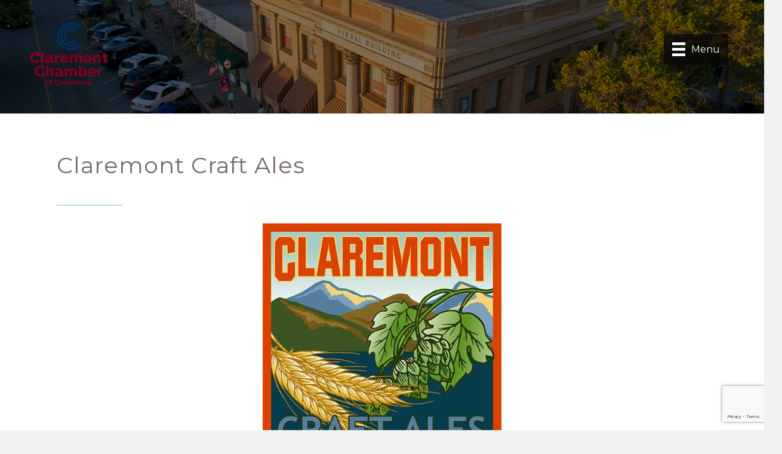

--- FILE ---
content_type: text/html; charset=utf-8
request_url: https://www.google.com/recaptcha/enterprise/anchor?ar=1&k=6LfI_T8rAAAAAMkWHrLP_GfSf3tLy9tKa839wcWa&co=aHR0cHM6Ly9idXNpbmVzcy5jbGFyZW1vbnRjaGFtYmVyLm9yZzo0NDM.&hl=en&v=PoyoqOPhxBO7pBk68S4YbpHZ&size=invisible&anchor-ms=20000&execute-ms=30000&cb=bf5nebhn4pqn
body_size: 48787
content:
<!DOCTYPE HTML><html dir="ltr" lang="en"><head><meta http-equiv="Content-Type" content="text/html; charset=UTF-8">
<meta http-equiv="X-UA-Compatible" content="IE=edge">
<title>reCAPTCHA</title>
<style type="text/css">
/* cyrillic-ext */
@font-face {
  font-family: 'Roboto';
  font-style: normal;
  font-weight: 400;
  font-stretch: 100%;
  src: url(//fonts.gstatic.com/s/roboto/v48/KFO7CnqEu92Fr1ME7kSn66aGLdTylUAMa3GUBHMdazTgWw.woff2) format('woff2');
  unicode-range: U+0460-052F, U+1C80-1C8A, U+20B4, U+2DE0-2DFF, U+A640-A69F, U+FE2E-FE2F;
}
/* cyrillic */
@font-face {
  font-family: 'Roboto';
  font-style: normal;
  font-weight: 400;
  font-stretch: 100%;
  src: url(//fonts.gstatic.com/s/roboto/v48/KFO7CnqEu92Fr1ME7kSn66aGLdTylUAMa3iUBHMdazTgWw.woff2) format('woff2');
  unicode-range: U+0301, U+0400-045F, U+0490-0491, U+04B0-04B1, U+2116;
}
/* greek-ext */
@font-face {
  font-family: 'Roboto';
  font-style: normal;
  font-weight: 400;
  font-stretch: 100%;
  src: url(//fonts.gstatic.com/s/roboto/v48/KFO7CnqEu92Fr1ME7kSn66aGLdTylUAMa3CUBHMdazTgWw.woff2) format('woff2');
  unicode-range: U+1F00-1FFF;
}
/* greek */
@font-face {
  font-family: 'Roboto';
  font-style: normal;
  font-weight: 400;
  font-stretch: 100%;
  src: url(//fonts.gstatic.com/s/roboto/v48/KFO7CnqEu92Fr1ME7kSn66aGLdTylUAMa3-UBHMdazTgWw.woff2) format('woff2');
  unicode-range: U+0370-0377, U+037A-037F, U+0384-038A, U+038C, U+038E-03A1, U+03A3-03FF;
}
/* math */
@font-face {
  font-family: 'Roboto';
  font-style: normal;
  font-weight: 400;
  font-stretch: 100%;
  src: url(//fonts.gstatic.com/s/roboto/v48/KFO7CnqEu92Fr1ME7kSn66aGLdTylUAMawCUBHMdazTgWw.woff2) format('woff2');
  unicode-range: U+0302-0303, U+0305, U+0307-0308, U+0310, U+0312, U+0315, U+031A, U+0326-0327, U+032C, U+032F-0330, U+0332-0333, U+0338, U+033A, U+0346, U+034D, U+0391-03A1, U+03A3-03A9, U+03B1-03C9, U+03D1, U+03D5-03D6, U+03F0-03F1, U+03F4-03F5, U+2016-2017, U+2034-2038, U+203C, U+2040, U+2043, U+2047, U+2050, U+2057, U+205F, U+2070-2071, U+2074-208E, U+2090-209C, U+20D0-20DC, U+20E1, U+20E5-20EF, U+2100-2112, U+2114-2115, U+2117-2121, U+2123-214F, U+2190, U+2192, U+2194-21AE, U+21B0-21E5, U+21F1-21F2, U+21F4-2211, U+2213-2214, U+2216-22FF, U+2308-230B, U+2310, U+2319, U+231C-2321, U+2336-237A, U+237C, U+2395, U+239B-23B7, U+23D0, U+23DC-23E1, U+2474-2475, U+25AF, U+25B3, U+25B7, U+25BD, U+25C1, U+25CA, U+25CC, U+25FB, U+266D-266F, U+27C0-27FF, U+2900-2AFF, U+2B0E-2B11, U+2B30-2B4C, U+2BFE, U+3030, U+FF5B, U+FF5D, U+1D400-1D7FF, U+1EE00-1EEFF;
}
/* symbols */
@font-face {
  font-family: 'Roboto';
  font-style: normal;
  font-weight: 400;
  font-stretch: 100%;
  src: url(//fonts.gstatic.com/s/roboto/v48/KFO7CnqEu92Fr1ME7kSn66aGLdTylUAMaxKUBHMdazTgWw.woff2) format('woff2');
  unicode-range: U+0001-000C, U+000E-001F, U+007F-009F, U+20DD-20E0, U+20E2-20E4, U+2150-218F, U+2190, U+2192, U+2194-2199, U+21AF, U+21E6-21F0, U+21F3, U+2218-2219, U+2299, U+22C4-22C6, U+2300-243F, U+2440-244A, U+2460-24FF, U+25A0-27BF, U+2800-28FF, U+2921-2922, U+2981, U+29BF, U+29EB, U+2B00-2BFF, U+4DC0-4DFF, U+FFF9-FFFB, U+10140-1018E, U+10190-1019C, U+101A0, U+101D0-101FD, U+102E0-102FB, U+10E60-10E7E, U+1D2C0-1D2D3, U+1D2E0-1D37F, U+1F000-1F0FF, U+1F100-1F1AD, U+1F1E6-1F1FF, U+1F30D-1F30F, U+1F315, U+1F31C, U+1F31E, U+1F320-1F32C, U+1F336, U+1F378, U+1F37D, U+1F382, U+1F393-1F39F, U+1F3A7-1F3A8, U+1F3AC-1F3AF, U+1F3C2, U+1F3C4-1F3C6, U+1F3CA-1F3CE, U+1F3D4-1F3E0, U+1F3ED, U+1F3F1-1F3F3, U+1F3F5-1F3F7, U+1F408, U+1F415, U+1F41F, U+1F426, U+1F43F, U+1F441-1F442, U+1F444, U+1F446-1F449, U+1F44C-1F44E, U+1F453, U+1F46A, U+1F47D, U+1F4A3, U+1F4B0, U+1F4B3, U+1F4B9, U+1F4BB, U+1F4BF, U+1F4C8-1F4CB, U+1F4D6, U+1F4DA, U+1F4DF, U+1F4E3-1F4E6, U+1F4EA-1F4ED, U+1F4F7, U+1F4F9-1F4FB, U+1F4FD-1F4FE, U+1F503, U+1F507-1F50B, U+1F50D, U+1F512-1F513, U+1F53E-1F54A, U+1F54F-1F5FA, U+1F610, U+1F650-1F67F, U+1F687, U+1F68D, U+1F691, U+1F694, U+1F698, U+1F6AD, U+1F6B2, U+1F6B9-1F6BA, U+1F6BC, U+1F6C6-1F6CF, U+1F6D3-1F6D7, U+1F6E0-1F6EA, U+1F6F0-1F6F3, U+1F6F7-1F6FC, U+1F700-1F7FF, U+1F800-1F80B, U+1F810-1F847, U+1F850-1F859, U+1F860-1F887, U+1F890-1F8AD, U+1F8B0-1F8BB, U+1F8C0-1F8C1, U+1F900-1F90B, U+1F93B, U+1F946, U+1F984, U+1F996, U+1F9E9, U+1FA00-1FA6F, U+1FA70-1FA7C, U+1FA80-1FA89, U+1FA8F-1FAC6, U+1FACE-1FADC, U+1FADF-1FAE9, U+1FAF0-1FAF8, U+1FB00-1FBFF;
}
/* vietnamese */
@font-face {
  font-family: 'Roboto';
  font-style: normal;
  font-weight: 400;
  font-stretch: 100%;
  src: url(//fonts.gstatic.com/s/roboto/v48/KFO7CnqEu92Fr1ME7kSn66aGLdTylUAMa3OUBHMdazTgWw.woff2) format('woff2');
  unicode-range: U+0102-0103, U+0110-0111, U+0128-0129, U+0168-0169, U+01A0-01A1, U+01AF-01B0, U+0300-0301, U+0303-0304, U+0308-0309, U+0323, U+0329, U+1EA0-1EF9, U+20AB;
}
/* latin-ext */
@font-face {
  font-family: 'Roboto';
  font-style: normal;
  font-weight: 400;
  font-stretch: 100%;
  src: url(//fonts.gstatic.com/s/roboto/v48/KFO7CnqEu92Fr1ME7kSn66aGLdTylUAMa3KUBHMdazTgWw.woff2) format('woff2');
  unicode-range: U+0100-02BA, U+02BD-02C5, U+02C7-02CC, U+02CE-02D7, U+02DD-02FF, U+0304, U+0308, U+0329, U+1D00-1DBF, U+1E00-1E9F, U+1EF2-1EFF, U+2020, U+20A0-20AB, U+20AD-20C0, U+2113, U+2C60-2C7F, U+A720-A7FF;
}
/* latin */
@font-face {
  font-family: 'Roboto';
  font-style: normal;
  font-weight: 400;
  font-stretch: 100%;
  src: url(//fonts.gstatic.com/s/roboto/v48/KFO7CnqEu92Fr1ME7kSn66aGLdTylUAMa3yUBHMdazQ.woff2) format('woff2');
  unicode-range: U+0000-00FF, U+0131, U+0152-0153, U+02BB-02BC, U+02C6, U+02DA, U+02DC, U+0304, U+0308, U+0329, U+2000-206F, U+20AC, U+2122, U+2191, U+2193, U+2212, U+2215, U+FEFF, U+FFFD;
}
/* cyrillic-ext */
@font-face {
  font-family: 'Roboto';
  font-style: normal;
  font-weight: 500;
  font-stretch: 100%;
  src: url(//fonts.gstatic.com/s/roboto/v48/KFO7CnqEu92Fr1ME7kSn66aGLdTylUAMa3GUBHMdazTgWw.woff2) format('woff2');
  unicode-range: U+0460-052F, U+1C80-1C8A, U+20B4, U+2DE0-2DFF, U+A640-A69F, U+FE2E-FE2F;
}
/* cyrillic */
@font-face {
  font-family: 'Roboto';
  font-style: normal;
  font-weight: 500;
  font-stretch: 100%;
  src: url(//fonts.gstatic.com/s/roboto/v48/KFO7CnqEu92Fr1ME7kSn66aGLdTylUAMa3iUBHMdazTgWw.woff2) format('woff2');
  unicode-range: U+0301, U+0400-045F, U+0490-0491, U+04B0-04B1, U+2116;
}
/* greek-ext */
@font-face {
  font-family: 'Roboto';
  font-style: normal;
  font-weight: 500;
  font-stretch: 100%;
  src: url(//fonts.gstatic.com/s/roboto/v48/KFO7CnqEu92Fr1ME7kSn66aGLdTylUAMa3CUBHMdazTgWw.woff2) format('woff2');
  unicode-range: U+1F00-1FFF;
}
/* greek */
@font-face {
  font-family: 'Roboto';
  font-style: normal;
  font-weight: 500;
  font-stretch: 100%;
  src: url(//fonts.gstatic.com/s/roboto/v48/KFO7CnqEu92Fr1ME7kSn66aGLdTylUAMa3-UBHMdazTgWw.woff2) format('woff2');
  unicode-range: U+0370-0377, U+037A-037F, U+0384-038A, U+038C, U+038E-03A1, U+03A3-03FF;
}
/* math */
@font-face {
  font-family: 'Roboto';
  font-style: normal;
  font-weight: 500;
  font-stretch: 100%;
  src: url(//fonts.gstatic.com/s/roboto/v48/KFO7CnqEu92Fr1ME7kSn66aGLdTylUAMawCUBHMdazTgWw.woff2) format('woff2');
  unicode-range: U+0302-0303, U+0305, U+0307-0308, U+0310, U+0312, U+0315, U+031A, U+0326-0327, U+032C, U+032F-0330, U+0332-0333, U+0338, U+033A, U+0346, U+034D, U+0391-03A1, U+03A3-03A9, U+03B1-03C9, U+03D1, U+03D5-03D6, U+03F0-03F1, U+03F4-03F5, U+2016-2017, U+2034-2038, U+203C, U+2040, U+2043, U+2047, U+2050, U+2057, U+205F, U+2070-2071, U+2074-208E, U+2090-209C, U+20D0-20DC, U+20E1, U+20E5-20EF, U+2100-2112, U+2114-2115, U+2117-2121, U+2123-214F, U+2190, U+2192, U+2194-21AE, U+21B0-21E5, U+21F1-21F2, U+21F4-2211, U+2213-2214, U+2216-22FF, U+2308-230B, U+2310, U+2319, U+231C-2321, U+2336-237A, U+237C, U+2395, U+239B-23B7, U+23D0, U+23DC-23E1, U+2474-2475, U+25AF, U+25B3, U+25B7, U+25BD, U+25C1, U+25CA, U+25CC, U+25FB, U+266D-266F, U+27C0-27FF, U+2900-2AFF, U+2B0E-2B11, U+2B30-2B4C, U+2BFE, U+3030, U+FF5B, U+FF5D, U+1D400-1D7FF, U+1EE00-1EEFF;
}
/* symbols */
@font-face {
  font-family: 'Roboto';
  font-style: normal;
  font-weight: 500;
  font-stretch: 100%;
  src: url(//fonts.gstatic.com/s/roboto/v48/KFO7CnqEu92Fr1ME7kSn66aGLdTylUAMaxKUBHMdazTgWw.woff2) format('woff2');
  unicode-range: U+0001-000C, U+000E-001F, U+007F-009F, U+20DD-20E0, U+20E2-20E4, U+2150-218F, U+2190, U+2192, U+2194-2199, U+21AF, U+21E6-21F0, U+21F3, U+2218-2219, U+2299, U+22C4-22C6, U+2300-243F, U+2440-244A, U+2460-24FF, U+25A0-27BF, U+2800-28FF, U+2921-2922, U+2981, U+29BF, U+29EB, U+2B00-2BFF, U+4DC0-4DFF, U+FFF9-FFFB, U+10140-1018E, U+10190-1019C, U+101A0, U+101D0-101FD, U+102E0-102FB, U+10E60-10E7E, U+1D2C0-1D2D3, U+1D2E0-1D37F, U+1F000-1F0FF, U+1F100-1F1AD, U+1F1E6-1F1FF, U+1F30D-1F30F, U+1F315, U+1F31C, U+1F31E, U+1F320-1F32C, U+1F336, U+1F378, U+1F37D, U+1F382, U+1F393-1F39F, U+1F3A7-1F3A8, U+1F3AC-1F3AF, U+1F3C2, U+1F3C4-1F3C6, U+1F3CA-1F3CE, U+1F3D4-1F3E0, U+1F3ED, U+1F3F1-1F3F3, U+1F3F5-1F3F7, U+1F408, U+1F415, U+1F41F, U+1F426, U+1F43F, U+1F441-1F442, U+1F444, U+1F446-1F449, U+1F44C-1F44E, U+1F453, U+1F46A, U+1F47D, U+1F4A3, U+1F4B0, U+1F4B3, U+1F4B9, U+1F4BB, U+1F4BF, U+1F4C8-1F4CB, U+1F4D6, U+1F4DA, U+1F4DF, U+1F4E3-1F4E6, U+1F4EA-1F4ED, U+1F4F7, U+1F4F9-1F4FB, U+1F4FD-1F4FE, U+1F503, U+1F507-1F50B, U+1F50D, U+1F512-1F513, U+1F53E-1F54A, U+1F54F-1F5FA, U+1F610, U+1F650-1F67F, U+1F687, U+1F68D, U+1F691, U+1F694, U+1F698, U+1F6AD, U+1F6B2, U+1F6B9-1F6BA, U+1F6BC, U+1F6C6-1F6CF, U+1F6D3-1F6D7, U+1F6E0-1F6EA, U+1F6F0-1F6F3, U+1F6F7-1F6FC, U+1F700-1F7FF, U+1F800-1F80B, U+1F810-1F847, U+1F850-1F859, U+1F860-1F887, U+1F890-1F8AD, U+1F8B0-1F8BB, U+1F8C0-1F8C1, U+1F900-1F90B, U+1F93B, U+1F946, U+1F984, U+1F996, U+1F9E9, U+1FA00-1FA6F, U+1FA70-1FA7C, U+1FA80-1FA89, U+1FA8F-1FAC6, U+1FACE-1FADC, U+1FADF-1FAE9, U+1FAF0-1FAF8, U+1FB00-1FBFF;
}
/* vietnamese */
@font-face {
  font-family: 'Roboto';
  font-style: normal;
  font-weight: 500;
  font-stretch: 100%;
  src: url(//fonts.gstatic.com/s/roboto/v48/KFO7CnqEu92Fr1ME7kSn66aGLdTylUAMa3OUBHMdazTgWw.woff2) format('woff2');
  unicode-range: U+0102-0103, U+0110-0111, U+0128-0129, U+0168-0169, U+01A0-01A1, U+01AF-01B0, U+0300-0301, U+0303-0304, U+0308-0309, U+0323, U+0329, U+1EA0-1EF9, U+20AB;
}
/* latin-ext */
@font-face {
  font-family: 'Roboto';
  font-style: normal;
  font-weight: 500;
  font-stretch: 100%;
  src: url(//fonts.gstatic.com/s/roboto/v48/KFO7CnqEu92Fr1ME7kSn66aGLdTylUAMa3KUBHMdazTgWw.woff2) format('woff2');
  unicode-range: U+0100-02BA, U+02BD-02C5, U+02C7-02CC, U+02CE-02D7, U+02DD-02FF, U+0304, U+0308, U+0329, U+1D00-1DBF, U+1E00-1E9F, U+1EF2-1EFF, U+2020, U+20A0-20AB, U+20AD-20C0, U+2113, U+2C60-2C7F, U+A720-A7FF;
}
/* latin */
@font-face {
  font-family: 'Roboto';
  font-style: normal;
  font-weight: 500;
  font-stretch: 100%;
  src: url(//fonts.gstatic.com/s/roboto/v48/KFO7CnqEu92Fr1ME7kSn66aGLdTylUAMa3yUBHMdazQ.woff2) format('woff2');
  unicode-range: U+0000-00FF, U+0131, U+0152-0153, U+02BB-02BC, U+02C6, U+02DA, U+02DC, U+0304, U+0308, U+0329, U+2000-206F, U+20AC, U+2122, U+2191, U+2193, U+2212, U+2215, U+FEFF, U+FFFD;
}
/* cyrillic-ext */
@font-face {
  font-family: 'Roboto';
  font-style: normal;
  font-weight: 900;
  font-stretch: 100%;
  src: url(//fonts.gstatic.com/s/roboto/v48/KFO7CnqEu92Fr1ME7kSn66aGLdTylUAMa3GUBHMdazTgWw.woff2) format('woff2');
  unicode-range: U+0460-052F, U+1C80-1C8A, U+20B4, U+2DE0-2DFF, U+A640-A69F, U+FE2E-FE2F;
}
/* cyrillic */
@font-face {
  font-family: 'Roboto';
  font-style: normal;
  font-weight: 900;
  font-stretch: 100%;
  src: url(//fonts.gstatic.com/s/roboto/v48/KFO7CnqEu92Fr1ME7kSn66aGLdTylUAMa3iUBHMdazTgWw.woff2) format('woff2');
  unicode-range: U+0301, U+0400-045F, U+0490-0491, U+04B0-04B1, U+2116;
}
/* greek-ext */
@font-face {
  font-family: 'Roboto';
  font-style: normal;
  font-weight: 900;
  font-stretch: 100%;
  src: url(//fonts.gstatic.com/s/roboto/v48/KFO7CnqEu92Fr1ME7kSn66aGLdTylUAMa3CUBHMdazTgWw.woff2) format('woff2');
  unicode-range: U+1F00-1FFF;
}
/* greek */
@font-face {
  font-family: 'Roboto';
  font-style: normal;
  font-weight: 900;
  font-stretch: 100%;
  src: url(//fonts.gstatic.com/s/roboto/v48/KFO7CnqEu92Fr1ME7kSn66aGLdTylUAMa3-UBHMdazTgWw.woff2) format('woff2');
  unicode-range: U+0370-0377, U+037A-037F, U+0384-038A, U+038C, U+038E-03A1, U+03A3-03FF;
}
/* math */
@font-face {
  font-family: 'Roboto';
  font-style: normal;
  font-weight: 900;
  font-stretch: 100%;
  src: url(//fonts.gstatic.com/s/roboto/v48/KFO7CnqEu92Fr1ME7kSn66aGLdTylUAMawCUBHMdazTgWw.woff2) format('woff2');
  unicode-range: U+0302-0303, U+0305, U+0307-0308, U+0310, U+0312, U+0315, U+031A, U+0326-0327, U+032C, U+032F-0330, U+0332-0333, U+0338, U+033A, U+0346, U+034D, U+0391-03A1, U+03A3-03A9, U+03B1-03C9, U+03D1, U+03D5-03D6, U+03F0-03F1, U+03F4-03F5, U+2016-2017, U+2034-2038, U+203C, U+2040, U+2043, U+2047, U+2050, U+2057, U+205F, U+2070-2071, U+2074-208E, U+2090-209C, U+20D0-20DC, U+20E1, U+20E5-20EF, U+2100-2112, U+2114-2115, U+2117-2121, U+2123-214F, U+2190, U+2192, U+2194-21AE, U+21B0-21E5, U+21F1-21F2, U+21F4-2211, U+2213-2214, U+2216-22FF, U+2308-230B, U+2310, U+2319, U+231C-2321, U+2336-237A, U+237C, U+2395, U+239B-23B7, U+23D0, U+23DC-23E1, U+2474-2475, U+25AF, U+25B3, U+25B7, U+25BD, U+25C1, U+25CA, U+25CC, U+25FB, U+266D-266F, U+27C0-27FF, U+2900-2AFF, U+2B0E-2B11, U+2B30-2B4C, U+2BFE, U+3030, U+FF5B, U+FF5D, U+1D400-1D7FF, U+1EE00-1EEFF;
}
/* symbols */
@font-face {
  font-family: 'Roboto';
  font-style: normal;
  font-weight: 900;
  font-stretch: 100%;
  src: url(//fonts.gstatic.com/s/roboto/v48/KFO7CnqEu92Fr1ME7kSn66aGLdTylUAMaxKUBHMdazTgWw.woff2) format('woff2');
  unicode-range: U+0001-000C, U+000E-001F, U+007F-009F, U+20DD-20E0, U+20E2-20E4, U+2150-218F, U+2190, U+2192, U+2194-2199, U+21AF, U+21E6-21F0, U+21F3, U+2218-2219, U+2299, U+22C4-22C6, U+2300-243F, U+2440-244A, U+2460-24FF, U+25A0-27BF, U+2800-28FF, U+2921-2922, U+2981, U+29BF, U+29EB, U+2B00-2BFF, U+4DC0-4DFF, U+FFF9-FFFB, U+10140-1018E, U+10190-1019C, U+101A0, U+101D0-101FD, U+102E0-102FB, U+10E60-10E7E, U+1D2C0-1D2D3, U+1D2E0-1D37F, U+1F000-1F0FF, U+1F100-1F1AD, U+1F1E6-1F1FF, U+1F30D-1F30F, U+1F315, U+1F31C, U+1F31E, U+1F320-1F32C, U+1F336, U+1F378, U+1F37D, U+1F382, U+1F393-1F39F, U+1F3A7-1F3A8, U+1F3AC-1F3AF, U+1F3C2, U+1F3C4-1F3C6, U+1F3CA-1F3CE, U+1F3D4-1F3E0, U+1F3ED, U+1F3F1-1F3F3, U+1F3F5-1F3F7, U+1F408, U+1F415, U+1F41F, U+1F426, U+1F43F, U+1F441-1F442, U+1F444, U+1F446-1F449, U+1F44C-1F44E, U+1F453, U+1F46A, U+1F47D, U+1F4A3, U+1F4B0, U+1F4B3, U+1F4B9, U+1F4BB, U+1F4BF, U+1F4C8-1F4CB, U+1F4D6, U+1F4DA, U+1F4DF, U+1F4E3-1F4E6, U+1F4EA-1F4ED, U+1F4F7, U+1F4F9-1F4FB, U+1F4FD-1F4FE, U+1F503, U+1F507-1F50B, U+1F50D, U+1F512-1F513, U+1F53E-1F54A, U+1F54F-1F5FA, U+1F610, U+1F650-1F67F, U+1F687, U+1F68D, U+1F691, U+1F694, U+1F698, U+1F6AD, U+1F6B2, U+1F6B9-1F6BA, U+1F6BC, U+1F6C6-1F6CF, U+1F6D3-1F6D7, U+1F6E0-1F6EA, U+1F6F0-1F6F3, U+1F6F7-1F6FC, U+1F700-1F7FF, U+1F800-1F80B, U+1F810-1F847, U+1F850-1F859, U+1F860-1F887, U+1F890-1F8AD, U+1F8B0-1F8BB, U+1F8C0-1F8C1, U+1F900-1F90B, U+1F93B, U+1F946, U+1F984, U+1F996, U+1F9E9, U+1FA00-1FA6F, U+1FA70-1FA7C, U+1FA80-1FA89, U+1FA8F-1FAC6, U+1FACE-1FADC, U+1FADF-1FAE9, U+1FAF0-1FAF8, U+1FB00-1FBFF;
}
/* vietnamese */
@font-face {
  font-family: 'Roboto';
  font-style: normal;
  font-weight: 900;
  font-stretch: 100%;
  src: url(//fonts.gstatic.com/s/roboto/v48/KFO7CnqEu92Fr1ME7kSn66aGLdTylUAMa3OUBHMdazTgWw.woff2) format('woff2');
  unicode-range: U+0102-0103, U+0110-0111, U+0128-0129, U+0168-0169, U+01A0-01A1, U+01AF-01B0, U+0300-0301, U+0303-0304, U+0308-0309, U+0323, U+0329, U+1EA0-1EF9, U+20AB;
}
/* latin-ext */
@font-face {
  font-family: 'Roboto';
  font-style: normal;
  font-weight: 900;
  font-stretch: 100%;
  src: url(//fonts.gstatic.com/s/roboto/v48/KFO7CnqEu92Fr1ME7kSn66aGLdTylUAMa3KUBHMdazTgWw.woff2) format('woff2');
  unicode-range: U+0100-02BA, U+02BD-02C5, U+02C7-02CC, U+02CE-02D7, U+02DD-02FF, U+0304, U+0308, U+0329, U+1D00-1DBF, U+1E00-1E9F, U+1EF2-1EFF, U+2020, U+20A0-20AB, U+20AD-20C0, U+2113, U+2C60-2C7F, U+A720-A7FF;
}
/* latin */
@font-face {
  font-family: 'Roboto';
  font-style: normal;
  font-weight: 900;
  font-stretch: 100%;
  src: url(//fonts.gstatic.com/s/roboto/v48/KFO7CnqEu92Fr1ME7kSn66aGLdTylUAMa3yUBHMdazQ.woff2) format('woff2');
  unicode-range: U+0000-00FF, U+0131, U+0152-0153, U+02BB-02BC, U+02C6, U+02DA, U+02DC, U+0304, U+0308, U+0329, U+2000-206F, U+20AC, U+2122, U+2191, U+2193, U+2212, U+2215, U+FEFF, U+FFFD;
}

</style>
<link rel="stylesheet" type="text/css" href="https://www.gstatic.com/recaptcha/releases/PoyoqOPhxBO7pBk68S4YbpHZ/styles__ltr.css">
<script nonce="aQT9HB7j9n-AiZhZXQlSUw" type="text/javascript">window['__recaptcha_api'] = 'https://www.google.com/recaptcha/enterprise/';</script>
<script type="text/javascript" src="https://www.gstatic.com/recaptcha/releases/PoyoqOPhxBO7pBk68S4YbpHZ/recaptcha__en.js" nonce="aQT9HB7j9n-AiZhZXQlSUw">
      
    </script></head>
<body><div id="rc-anchor-alert" class="rc-anchor-alert"></div>
<input type="hidden" id="recaptcha-token" value="[base64]">
<script type="text/javascript" nonce="aQT9HB7j9n-AiZhZXQlSUw">
      recaptcha.anchor.Main.init("[\x22ainput\x22,[\x22bgdata\x22,\x22\x22,\[base64]/[base64]/[base64]/[base64]/[base64]/UltsKytdPUU6KEU8MjA0OD9SW2wrK109RT4+NnwxOTI6KChFJjY0NTEyKT09NTUyOTYmJk0rMTxjLmxlbmd0aCYmKGMuY2hhckNvZGVBdChNKzEpJjY0NTEyKT09NTYzMjA/[base64]/[base64]/[base64]/[base64]/[base64]/[base64]/[base64]\x22,\[base64]\\u003d\\u003d\x22,\[base64]/[base64]/CqE4yazl8DxfDq8OAw6jDh8K+w4BKbMOdb3F9wqvDjBFww43Dr8K7GRPDqsKqwoI8MEPCpThFw6gmwpDCmEo+Q8ONfkxNw44cBMK/wq8Ywo1/YcOAf8OPw75nAzXDpEPCucKAE8KYGMKBIsKFw5vCg8KowoAww5DDiV4Hw7jDjAvCuVt3w7EfCsKVHi/[base64]/Dvw3Crk7DsUHDsW/Cn8KfIGNIwrcKw6DChwXCmsO6w5USwpxnGsO/wp3DscKiwrfCrwEAwpvDpMOFEh4VwqTCmjhcYlpvw5bCoEwLHljCrTjCklLCqcO8wqfDu3nDsXPDs8KwOlldwrvDpcKfwrrDnMOPBMKiwq8pRC/DsyE6wr7DgAgFfcKqYMKEfgLCvcOSCMOYVMKmwqh6w7rCh0LCosKpX8KWcsOlwqQPBsOKw6hxwrzDh8OoXWM8QcKww4o9Z8K/aTjDkcOLwoBlVcOxw7/CrjXChCVhwp4EwqdFRcKwaMOVNS7Do3JJW8KHwqfDt8Kxw6PDgsK0w5vCkAnDsk3CjsKUwp7Cs8KkwqjCvAbDlcK/JcOfVkbDvMOcwpbDmMO7w5zCusOewp0nSMKCw7NhUDQHwoIXwo47EcKMwoHDv2vDgMK7wpPCjMKJSUV+woIrwonChMKbw7IYP8KGMWbCssOnwqLCosOqwo3CijLDgxrCh8Otw6TDksOjwq4owpJkH8O/wpcVwrxTY8OZwrFJaMOKw7NxXMKowp1Iw55Gw6TCviHDsjLCk2XCh8ORMsKVw7oIwqzDm8OGIsOqPxUUJcK5RSB1eMOVAcOIccOxBcOqwqvDn1nDsMKww7bCrQDDggF/WjPCkhtFwrMww5g8wrrDlTTDnSXDiMKhOcOSwoZlwozDksK9w7bDj2peXsKrN8KXwqvCtsOJNCleEW3CuVg2wr/[base64]/DlMK+J8O5fHPCjizCmsOQB8OYwqHCvjkqFRMxw4DCjMKXwozDp8Obw6vCosK7YCNnw6fDpSHDksOvwq4PWH3Cv8ORXSN4wq/DisK3w4Aiw4nCrzYtw74PwqdzX1zDlVs/w7LDmMOpAsKnw45JGw1oJxzDscKCM3rCr8OzBlVcwr7Cq3lGw5LCm8O+WcOMw5fCrMO6SDgVKMOvwrQIUcOXcV4NN8Okw5bCssOHwq/[base64]/DhAE8BADCkQF7wrtwwqxDF8OjScOvwqfDhsOcRsK5w4AdGgQMT8KpwpXDiMOOwrdFw6QBw5zDgsK4bcOcwrY6ScK4wp4Jw5vCtMO8w7hmOsK2AMORXsOsw7Nxw7pMw5Fzw5fCpQA9w5LCjMOdw5pKL8K/Di/ChcKDeRnCoGLDlMOtwpjDpAM/w4jCtMO/dMOcS8O2wql9ZFN3w5PDnMOdwqU7QGHDt8KgwqXCsGc3w5PDicOzekPDmsOhJQzCucOvDDDCnUc9wovCrD3DsWpNw7luaMK6GGZ4wobCpMK+w4DDqsOJw6TDkWdAG8Kaw4zCq8K3LUtmw77Dj2Rlw6vDs2duw6XDsMO0Cl7Dg0/DjsK9IEU1w6bCtMOww54PwpTCm8Owwpp9wqnCtcKVJw4FVQ8NI8KLw7XCtDgMw7FSQA/DnMKsYsO5HcKkbA9sw4TDpzcAwprCtx/DlcOrw4sPasOKwohZT8KmdMKLw6ohw7vDpsKtdzzCjsKOw5PDlsKGwrbCscKPfgEHw6IEeXTDvcKMwrnDvMOrw4PChMO3woLDhSzDhF5QwrzDoMKHOAteaT3DoyM1wrrCucKOwpvDmFrCkcKew6pnw6/CssKNw5UUY8OuwqjCtWHDjxrDk3xcShHCpU89dzViw6Y2eMOIaXwlQBPCi8OKw79jwrhDw7DDri7DsErDlMK8wpLCvcK/wqITLsOLCcO4K3okGcK0w7/DqBtYaAnDm8K+XALCr8KFwpUGw6DChC3CiF7ColjCs33Cu8KHFMK3V8OMTMO5LsOoBUcaw4IQw5BVRsOtOsOmByQ6wovCpcKGwrvCohZrwrhfw47Cu8OqwrspT8O/w5zCuyrDjmPDpMKzw7dPUsKWwoAjwqnDicKGwrHCpBfCoB5DLsOTw4FwC8KNTMO+FRdsRVpFw6LDk8KFTk87dcOgwrkBw40cw6IXPW56SDISJcK4dcOuwqzCgsOeworCtX3CpsOBE8KpWMKkLsKtw47DpMKrw73Co2/CmQsNAHlkelDDssOHbMOhCsKhIcKawo08fWR2ezTCoAHDuglhwo7CgFZYVsK3wrjDscKUwpRJw5tJw5nCssKOwrrDn8KQAsKfwonCjcOxwopVNT3DlMKgwq7CqsOQETvDh8OdwqXCg8KIM1/CvhcMwocMNMKYwrzCgjpZwrp5XsOpcn8Ec3RnwrrDq0IjUcO0a8KeFW0/[base64]/DuAVDZsK3w5lxwqnDvMK6w7jDqVUNw4vCscKUwqVywqZyMsO/w5XDrcKGYcOVDMKywojCm8KUw4tew4TCq8KPw6hyW8OnOsOdEcOJwqnDnXrCksKMGT7DjgzCh04vw5/Dj8KABcKkwoAxwrppDFgCw40rJcKcwpMbGWx0w4IEwpPDnk7CmsKfDFIPw5nCsGhNJsOowrnDhcOXwr3CpyXDpcOCShBrw6rDo3Z4YcOEwq4Ew5bCtcK2w4c/[base64]/Ct8OWw49Cwo7DpSvDj8OMVsOBH8O9EXJbLEcFw7gXNVfCgsKKem4cw4vDhXxsXMOVXRLDkyjDsTQdCsOAYiTDlMOEw4XCmnMzwqXDuSZKJcOBNFUPdHzChsOxwqMVQ2/Dt8OUwpTCisKVw4ELwo3Do8OMw4nDkXvDrsKww5jDvB7Cm8Kew4TDpMOGPEPDrMKxF8KbwoUzRMKTXMOLCsKsBkgSwoM6VsOwI3HDgGbDinbChcOybADCjEfCsMKewo3Dm2fCmMOVwq5UFVMgwqRZw4Ecw4rCucKBV8KfCsK9PB/CncOzScOEbyxLwpfDkMKGwr7DvMK3w5LDmMKNw6VRwpvCjcOlQ8O3cMOSw7VLwqEZwqMiEknDncOKT8OMw5ASw69OwrQnNwlYw49Iw4tGFcOOQG1Rwr3DrsOxw7DCo8OhbAzDgxbDqz3DvkbCvcKQHcKEMAzDjsObIcKaw6xaLjzDjXDDjTXCiVUxwoDCvG4fwp/DrcKiwpJGwr5JCQDDtsK2wpt/[base64]/G8K0wqY8wqpZwqpkWMKsahY9VyJDw4XCqT3DosOkIDcqbEEuw5vCkWNAVkFScTzDlFjCqAgiZ3lSwqnDh1XChjNZJTgKTgJyFMK1w7UvVCXCisKGwpkHwoAsWsOhC8KDNwdvIMK+woIYwrV/w4LCr8OxH8OMDEbDv8KqI8KdwrrDtzFMw5nDs0rCmjjCvMKqw4fDisOKwo0Tw6swByFIwpYvVi5Lwp3DnsO4HMKbwojCv8K9w6cqEMKuVBR9w6Y9AcKZw6Miw6UQfcK0w4Rww7Qjwo7CkcOMCxnDnB/Cl8O2w6LCim9MW8OYw63DnCcKGFrDskc/w6w0KsOhw4dNATzCmMK6Dxoaw50nYcOPwobClsOLI8KwR8Oqw5PDmMK8VidjwqkASsKUcsOCwojChW3CusO6w6DDqxAKbcKfBCTCpCgsw5FSTXBVwonChVVmw7HCvMKhw5EwX8KewpfDgMK/[base64]/Doi0jw4PDgcKgw50ECFzDmE3CqcOYw6Rgw4zDp8K3wp3CgX/Cr8OXwojDv8Osw7NKOTDCtFfDiDwHNmTDmkN0w5NgwpbCjHjCkBnCq8K8w5TDvCo2wpHDosK7w4oOGcO4wq9RbFfDjn59WsKPwqlWw7TCjsOKw7nDhsO0enXDtsOmwr/[base64]/[base64]/[base64]/NmFzXlnDhxXDoXDDvsOxX0wnd8KfwqXDi0nDlQHDjsK7wpzCksKdwppmw5FWPSnCpwXCu2PDpiLDhVrDmcOxFsOhTMOKw6PDuUVoT3vCvsOtwr11w6MKVBHCijc/LQt9w4FGPz91w45kw4zDscOUwoVyYsKJwrllL1hNVmvDscKOGMOLRsO/fhxnwo9XKMKQSEZDwqQew48fw7LDkcOFwpM3TDfDpMKAwpTCiQNHGnZdbcKDYmbDp8OfwqRdZcOXSkEUSsKmecOowrgSAEgcUMOaYHPDoQXChMK0w6bCmcOkYsOCwpgSw5zCpMKVFH3CjMKgd8OrcBZOccOdK2/CsTIew7LDrwTCj3rCu3zDtBDDiGQow7/DigrDnMOXKx0iOMOLwpdGw7Z9w5rDjh8gw75gMsKBajbCtcKLOsOyRUPDsznDugcsQCxJIMO9NMOKw7o1w6x7JcOJwrbDikUBFUrDl8OiwpNHDMODBnLDnsKJwoPCssK2wpwawr45XVF/JGHCoRPCuk/DrnnCscKvYsKjb8OTIEjDrMOKfA3DglBNXE7Dv8KLOMKswpsXFWohU8KSSMKWwq0VCcK0w5fDoWM0Mg/CqB9/wqQwwqTClErDhg1Pw7ZFw5/[base64]/Ds8OlScKQw7HCr8O+NhBWwqV/wpHDnVFHwrPDu01zwpLCmsK6BHdpIj82asO1DXzCux9gAUp0AR/DrirCqMOxMm8gw4t1GMOSO8KrXsOnwqlwwrzDpX92PwLCsThaVGYSw71SZhbCksOwCznCs3R5wpo+LAk1w67CpsOKw5jCvcKdw6Bsw5bDjR9TwofDucOAw4HCrMOTfAkAOsOtYhHCmcK1RcOBNDXCtiM2w4fCkcOvw4bCjcKpw50XYMOufT/DuMORwrAvwq/DmVfDsMKQYcOmfMObVcOVAl0Pw5cVIMObHTLDjMOYRWbCqzzDjS11a8Oow7IAwrdLwoFaw7VpwpRyw7B1Amskwqx7w61BRWnDqsKuXcKNUcKkHcKKQsOxe3rDngg6w4lERVPDgsK+dyNXT8KsZG/Cm8OIY8KRwobDpMO6GwXCj8KDXQzCm8K9wrPCm8OkwoJpbcKewphrYD/CqnfCtm3CrMObHcK1IsOJdEVjwrjDmi9ewojCgAJ4dMOnw4o6JUIKwo3Cj8K5LcK3dCECeyjDqMKcw5A8w7DDuGXDkF7CgF7CpHp4wpHCs8KowqwcfMOqw7HCpcOHw5QQd8KYwrPCjcKCeMOSXcOrw4NHORUbwqTDi1/[base64]/CpsOtwqTDsCRvChHDoysZw6pxw7QYXcKmwpPCrcK0w74iw5TDpi8hwp7DnsKHw6vDnjNWw45ww4RVRMK1wpTCuR7DjQDCncOdAMONwp/Do8KKIMOEwofCvcORwqQ6w4NvVWnDsMKaGANxworCocOawofDqcK0w51ZwqnCgMOhwrIRw4DDrMOuwqHCncOrWz8+YxTDrcKHBMKkWinCsjg1EHfDsARkw7vClzbCk8OqwqwmwoAxfF5/[base64]/woDCoTRew5NDw4s3GQXCqcKvw7o/[base64]/Dkwk+wrRfwqttwrZnwpTDuHbCumzCs1tJw77ChcOpw4PDklzCgMKgw7rDu3/CrxzCmw3CkMOER3bDi0HCuMOmwpvDhsKfa8KvHcK5UMOcGMKswpDCisOSw4/CukAlCBgwS0hqSsKCIMOBw57DtcKxwqZmwrTCoko6ZsKgWzIUeMOZXhVQw5Y/[base64]/wpthHD8LGRXCmS0MIQrDmBrCnUwZwqMxw6LCryYyYsKRDMOZacK5w4nDrm56GWfCr8OrwocWw7gmwovCo8KkwplWd1MyMMKRW8KKwrNiw6JGwrMoTcK1wqlkw5BWwpsnw6nDosOBB8OYQRFKw7/[base64]/[base64]/[base64]/CnX5ewrNfw59xw4JzS2l/wpkyDcOVw7tBwoBuBxvCs8Ohw7HDmcOXw7IFeSzDpgoqOcOgR8O7w7sPwrTCsMO3HsOzw6zCsl/DkRfCikjCm1TDjMKgDmXDpTNrMljCq8O1wobDk8OmwrrCksO/woHDnj9lNyRDwqXDshZyY2gZNnVnW8OawoLCjwMEwpnDqh9Mw4tyZMKdQ8O1wobCncOTbgfDrcKbMEE8wrnDh8OLeQE2w5lCX8Ofwr/[base64]/DrALDv8O+wr/CvMOZdMKvTMOBw442LMKXf8Kew5cNbXnDsHzDtMOYwo7DtFAHZMKLw54LEEkDX2Byw63DqwvCgUgRIFzDlF/CgMKew7rDmsOSw4TCjGdowpzDhXzDqsO6w7jDhWJbw5dON8OKw67Cqlw2wrHDhsKewotjwoLCvW7DmF/[base64]/Dg8O5OMOwwq0+w6hCw4bDgMOiwqg/wrTDncOAw7pzw7PCusKUwpTCl8Ogw60ZcQPDtsOuVcKmwp/Djkc2wqrDo0ZWw4gtw6VGMsKYw6Q/w6JQw7zDizV+wobChcOXMHnClEoHOzlOw55OLMOmey0dw6Vsw6TDscOpLcK2HcO5QQDCgMK8fyPCucOtJl8QIsOXw5jDjx/Di0wZN8KQbF3DicKVSDsaQMODw4XDsMOyKVJpwqjDsDXDuMOCwrTCocO6w5w/wovCpDYiw7Vfwqg/w5ohWg/Cr8KHwokDwqNkRm9Vw6srN8ONwr3DsiBeIMOoVMKUPcKFw6DDi8OsGMKTKMO8w5TCgH7DuUfCv2LCgsK+wobCgcKDEGPCqlNMe8OjwpHCoHQGIjl0OH5COcKnwq9bf0McDBY/w4c0w5FQwr5RLsOxw6g1BsKVwq0tw43CmcKnG3cNYCXCqD90wqPCvMKVKHcNwrxVcMOCw4TChlzDsyAZwocBDsOxQcKjCBfDjirDvMOewpTDs8K7ckEgWGtRw40Bw6p/w6vDoMO+HkDCvMK1w5xXMzNXw5Vsw6DCuMOQw5YzE8OrwrfDlhzDgTEBBMOgwop/I8KZdFLDqsOZwql/wo3DjsKcBTTDgsOMw5wqw7wiw4jCsgIGQcKlOBtqfkbCusKvAAI7wrrDgMK6ZcOVw4HDt2k0JcKpOsKewqHCii08dGXDlBtXf8O7GsK8w7sOBzzClsK9SytiAltreGFgKMK7YnjDkxLCqR4zwpzCi31Uw7oBwrjCpHjCjTFfJk7DmsOcfj7DlVsLw6/DsRzCocOMD8KyPRxaw43DnVTCp0xQwr/ChMOeKcOVOsODwqPDicOIVVFrDUTCmMOJGATDtMKRSsKyW8KPVTzCqFhwwo/[base64]/DpMOrwpNzYsK/ecOVw53Dn3bCj8Kowq0qBsKCfkkhwpkjw5wlbMOZDBYTwrwBL8K1b8OZXBTCjHghb8OhMW7CrDRFFMKoasOrwrNCP8OWacORPsOqw7gqfy4SSxfCqVbCrB/CqnFJV1/DgcKCw6/[base64]/DicKJwpzDisOxRcKbQcO8w4TDnMK4ScK/ccKvwqrDgQ3DrWfCt2lsEzPDlMOEwrfDlATCjcOcwoxQw43CuE0Mw7jCowcjVMOmfXLDm2/DvRrChRfCu8KnwqYgesKnTcO1EsK3E8O2woTCkcKVw5wZwopRw6U7S0nClzHChMKrY8KBw5www7LCunXDlcOOCnI/[base64]/[base64]/DvMKZGcO/AMOSw6oYwpvCvcOKesOTR8OEQsKjWgfCnRZMw4bDnMKtw4XDhTTCiMOTw45oAFDDiXBtw4NUfEXCpT3DoMOkdAFrScKjZ8Kdwp/DiGtTw5HClhDDkhrDpsO3wqM1IHTDqMKRQg4uwo99wqltw4DCtcOcCVlawpDDvcKpw5YEEmXDgMKzwo3CqHhKwpbDh8KSAUd2P8K6S8O3w6nCgG7ClcOewr/DtMOtHMOsGMKgJMO7wprCr2nDuTFCwpHCrxlRK3ctwrYEbDB6wojCqhXDscKcPcKMbsOoaMOcw7fCgMKufMOCwovCpMOXbsOKw77DhMOZfTrDijDDknfDkhJddwgSwq3DrDfCmsKXw6HCtMObw7RvKMOSwoxoFy16wrdtw79DwrrDnnhOwojCm0gqHMO6w4/CicKYbg7CpcK4c8OdAsKHawwMVDDCpMK6DsKRwoxsw6XCiQs/wqUsw7PCsMKfTnt5azEnwoTDvRnDpmjCvlPDssO/[base64]/[base64]/[base64]/Cs0YPTxnDtFfDocOoBcO9wolawqHDisOXwpDDv8O9D01qa1bDkQZ+wpXDm2t7IcOnAMOyw7LDv8Kgw6TDkcKPwqRqY8OJwrvDoMKLRMKkw6o+WsKFw6HCg8OIWsK4Ki/CskDDk8Orw4RRfEggYsKgw7nCusKAwqoCw5F/[base64]/CmADCmRhkAjjCmMKwJAh4wqDCi2HDoMOMI8KXK2h5X8OsS8K8w7nClV3CqcKmNMOfw73Ci8KPw7ICBgfCqMK1w5UNw5zDisKCDsOYVsKywrzCiMOQwpMeOcOeYcKlQ8KbwrEfw59faUhiQE3CiMKgAWTDoMO0w7Blw4TDrMOJY2fDjlZ1wqHCiAA/EE8nBsK1ecKBZU8fw6XDlj4Qw5HCrioFBMKXVVbCk8Oawqd7wrQRw4d2w57CtsKcw77DlUrChGInw5dMVsKBZ3rDpcO/G8O2FC/[base64]/DjHTDr8K3XMKNHUd0w7hSISnDncKhw60AdMK0b8KEw6jDmF7Clj/DqCx6JMKiIMKmwoXDpFPCiQRMKD3Dih5mw6lRw69xw43Cn2XDncOfDS/DjsOPwoNtMsKQwojDkEbCrsONwrsmw6xwfsKmK8O6AcK6Q8KdWsO6VmrChVDCncOXw4rDiwXCjxMRw4c5NXPDicKvw5LCosONUkjCnS/DjsKYwrvDiEtrBsKpwrF3woPDlDLDrMOWwpdQwp0ZTUvDmw4KVzXDosOvacKmR8KKwrfDpW0YecOVw5siwr3Doi0cYMOhw6gkw5PDnsK9w5d5wocFYSFOw4F2LQ3CrcKCwooTw7HDrC8pwrI7awlVQnjDu0ZEwqLDnMONNcOZGsK7Wl/CnsOmwrTCqsKJwqlEwrxVYgDClATCkDZ/[base64]/CusKXIRLDtRlfX8OyE8OEwooBw7vDmsOqHGRjRMOdQMOJS8OpwpcXwr/DisOaFcKfFMOUwodEXzxxw7smwr5kYwoUIlLCjsKCS0/DmMKWwpLCsAvDpMK2w5bDrwsGCDkLw63CrsONTE1Fw49vdnoRFRTDkRAMwrXCqsOpDmQpG2IPw73CgyvCphrCg8Kyw7jDkiRiw7VAw50jL8OBw5bDulF4wqMCH3tow7MbMsO1Aj/DoAgbw5cEw7DCsmljDz9xwrgiLsO6MXRbLsK9fcKdNW8Mw4nCpsKzwopYPUPCsRXCg1bDsWVIMz3CjTDDk8K2OsOrw7IlVjpMw4dhGnXCiCVwIioWPEJbPwRJwopNw6Zlw4gqI8K4TsOEa1/CsBYNPDbCn8OXwonDq8O9wphWUsOMNWzCsCDDgmAXwqp3W8OUfi11w7okwo7DtcK4wqhndlMSw60uT1DDnsK2fxsPYhNNblEnZxx3wodYwqPCgCwPw6giw4Aiwq0sw6Q7w5knwr0Ww63DrSzCvTxKw6jDqhpKETwnW3YXwoF+P2UmeU3CvsO5w4/DjE7DjkfDkhLChGEqK09/[base64]/Cs8Oyw4B2wrLCqgLCn3xqAk/DtMOOESgUwpcqwp98URDDoy3CucKnwr8Twq/CnkU9w64Nw5xsJXXCo8KpwpsgwqU0wpdYw78fw41GwpcYaEUZwovCox/DncKYwoPDrGc/B8Osw7LDpsKwLA8UTivCosKxOQvDncOoMcOowrDCpUJ+BcKLw6U/[base64]/DszbCrMOmwpLDvMKzFC9bw47CqMOGwqtTwozChsKkwqjDsMKBOEPDkhbCsWXDnwXCj8KVE2jDnlc2XsO8w6YUNMOhYsORw40Qw6LDskDDsjYEw6rDhcO8w6AQVMKYJTYDfsOARW/DpTLCncOFZHhddcKfTWQiwol1P3bDlXtNKXDDp8KRwrUmUT/DvmrDmxHDrAoCw7kLw7TDmsKdw5jCv8Khw6TCoXDCgMKhGl3Cp8OvAMKmwqM/M8KsUcOuw4cCw789az/[base64]/w4XCmcOzdcOgw5LCsVdeMcKnbGrDgW7DomhZw6EGK8OWZcKrw77DoQPCnU4zS8Kqwp5JNcKiw4PDpsKWw71XFU8lwrbCgsOwOABWQBzCpTQBMMOjW8KSen9Lwr/CoBjDm8K6LsK2ZMKWZsOkZMK+dMOywrUHwrdpCh7Diwk3aH/DqgnDpxYDwqVtCCJPBiMKGSLCnMK0YMO/KsKew4bDvw/CqQTDncODw5fCnH4Xw6vChcO+wpczLMK6NcOqw7HCgG/CpQ7Dh2lWOsKqaQjCvR5oEcKCw5w0w491VMKcYTQkw7TCmSBqZTESw53DisK8GD/CkMOawr/DlcOdwpIkBVh4wqPCosK/w6xNIcKMw5PDlMKUMMO7w4vCv8K+wo/CtUUsE8OmwplDw5oKP8Krwo/CoMKGKgnCksOISDvCuMKGKgvCqMK2woPCrXDDnzvCoMOOwoNZw4LCmsO1KkfDjjTCv1zDhMOcwovDqDrDp0UJw7kaAsO8VMO8w6XCpiTDqAPCvR3DlBd3DVoJwocTwoTChAwjQMOyJMOgw4RPORtTwqxKMlrCmCnDncO/wrnDrcKpwopXwr9aw7sMacODwqJ0wrbDvsKGwoVZw6bCuMKXBcOqcsOhIsOxNzctw6waw7tyGMOewoErVwTDnsKebsK2OgPClcOmw4/DjhrCu8OrwqQ5w5ASwqQEw6DDpwM9KMKKS2dZEcKcw693Hisawp3CmiLCkjpVwqHDumLDm2nClUFzw709wp/[base64]/[base64]/Cl1otHsKRHVvDjm/DmcKNw63CoHpDecK+RcKiI1fDtsONPQXDrsOueVHCosKKbGbDkcOeBQLCowfDgibCmhTDim7Csj4qwprCscOhScKPw7UzwoxAwofCosKND2BWLw5Swp7DisOcw7MMwpPCoFPCngQLWETCgMK4bx7Dv8KVP0HDtsKoQnDDn3DDmsObBT/[base64]/RkrCi8KpG29na8KcScO6GE7Dik1Ow4NXHlnDpSIIOUTCoMKKEsO7wobDtlIuw4csw50LwrPDjT8aw4DDksK4w7tZwqLDh8KFw707RsObwqDDnhgdRMKaFsOnURtBwqFUa2DChsKzXMKuwqBIQcKnc0HDo3bDtMKmwr/Cl8KZwpNVMsOxSMKHwpTCr8Kvw5Zhw4TCuifCqMKiwpERYzlRHkgVw43CjcKvbsOcfMKWJj7CoQHCtMKUw4Aqwo4MNcOoCDdtw6vDl8KbfC8ZKifCp8OIJVfDrxNqZ8OlQcKFJDsywoLDv8Oqwp/DnxoYcsO/w4nCpsKyw68fw5Ntw6pMwr7DiMOtY8OiP8OcwqEWwoNsXsKaAVMDw4zCnjwYw7zCizI4wrHDjXXCqFYUw4PCj8OYwoZxGxDDosOuwosfKsO/[base64]/f3t8X1XDiTJzf15Qw4EkwrTDtMKMwrrDm09hwqpNwqI9ClU2wq7Dv8OyfcO/A8KzcMKDd207woF5w43DmHzDkyHCkXA9IsKAwqtUCsKHwoQswqHDpW3DmH4LwqDDjMK+w6jCoMO/[base64]/DumEgVsKWIx3DmsO7w5RNei0xwpE9woBJVW/CgsKPaldyGUcVwoPCmsOiMA3DsX/DvkdCasODV8Kuw4URwprCh8ORw7PCncODw4saNMKYwpdhEcKtw67CkULCpsOMwp/CrGJQw4/[base64]/CocK6HjjCn8O6a8KaVMK6XmTClsKswqXDucK0UjfCimTDkGk/w6vCmMKnw7rCssKuwqRJYwjCi8K9wq4ubcONw77CkxbDrsO+woHDnEl3QsOrwo8gFMO/wqXCmEFdL3nDrE4gw5nDnsOJw5oeRhTCqAh1w7nCsy4iLkLCpVRhSMKxwr9fUMKFZnEswojCr8KCwqzCnsOVwqLDrS/Ci8OHwojDj1TDkcOVwrDDnMKRw4oFND3DvsOTw5rDj8O6fxocLTPDosOPwowyScOGR8O8w55vccKDw41CwpnDuMOyw6/DkMOBwqTCrSTCkAHCrVzCn8KlQ8K8M8OJeMOiw4rDhcKNPybCjWFxw6ABwrwBwqnCrsK7wosqwrbCp3loUkQjwpUJw6DDigDCkBB1wp3ClCUpdnnDriQFwpnCmSzChsOOHkk/FcOjwrbDssKfwqcvbcKhw6zCuWjDowfDhgNkw5ZpNEUgw4o2w7M/wp5wDMKaTGLDhsOhSlLCkkPDp1nDjcKAF3sqw5/[base64]/BXzDo8OJXHrDjsKRwpLCrsObw77Ck8KffMKXKgnDicODUsOgwrAXVULDjMOtwpV/c8K2wpjDuRMHW8OTX8K+wrHCj8KaED7CtMOqHMK4w4/CjgrCnzrDqsORExtFwo7DnsOqTCA+w5BtwoAHHsO9wqxIbcKVwrbDhQ7CrQsWDsKCw6DCjSB/w6nCoGVPwpJPw7IQwrU8NHLDtwfCg2LDvcOWecOVCcK/w5vCncKew6IswonDkMOlDMKMw44Cw5JoYGgNeTgSwqfCr8K6GwnDm8KOS8KGJcKCGEnCmMOuwpvDr08zaivDuMKXXcOxwqgnWRXDikVvw4PDiDfCq1/DqcOaUMOuel3DnibCthjDk8Onw67ChMOWwpzDiDczwoDDgMK/I8OIw6UOXMOqUMKQw7AEH8KowqRCV8OZw6vDlxkrPz7CicOAaRN9w6tIw7rCrcK/JMOTwpZIw7DCm8OWGiQMUsK7WMOtwqfCmgHChMKkw6DDpsOUOcOWwprDnMKOGjPDvcKDC8OIwqkcCAkfJcOSw5JzGsOxwo3Cig/[base64]/ChmYVIcKcXHHDnMK8w7fCo8O6Sw0+IsKKXibChFZswp/ChsOSDMKLw4nCtQbCtDLDgULDujvCn8Olw5fDqsKmw4QNwqDDgk7DksOlMwBpw7tewo7DucK0wpLChsOdw5dHwpfDr8KpIkLCuz7CpFN4GcOFXMOBOXl7MFXDpFEkwqQWwo3DslQqwrErw4lOVArDvsKDwq7DtcOsV8ODP8OQel/DnVzCtmXCusOLBH3Ck8KFCSlawoPCpUzDiMKYwqPDmCPCijEjwqkAfMOFb19lwrQoMQrCicK6w71JwpYuYA3DkVo8wp0awoXDjUnDmsO1w6t9HUPDjCTCo8O/[base64]/DoMK9HS3DjSxAwrZudsKiMMOuEQ3CsSs7JAcLwq/CjEcrfSVLY8KDEsKEwqMZwpxVYcK2YxbDkkrDicKGZU/DkDJ2HcKZwrbCiXfCv8KLw6JtfDfCjsOzwojDln0sw6TDlgTDnMOAw7zCmj3CnnbDs8KYwpVRI8OKEMKbw4tNZQ3CvmczVsOZwpQ2wofDoibDsEvDqsKMwoXDv2/[base64]/ChcOfDTbCncKjcsKiwqjCpwJdKsKDw4/DgsO6w7jCum/CpsK2GgoOO8KbTsKhCxNJf8OjPRLCt8K/[base64]/[base64]/ScO9wrjDmMOgdQDCrBxBwrDCmnxcbcObwpcZRxvDicKfWjzDrsO5VsOKHMOLH8KSPV/CicOewqjDgMKcw43CozFjw648w7RNwpM/V8Kxwp0xCDrCqMOhRD7CvUY4ehk+cFfDpcKuw4/DpcKnwo/CkgnDqz9fYirCoGIsM8OPw4PDkMOFwpfDucOuHMO7QCnDvMOnw5AHw5NWAMOmZ8OnZMKNwoJvRCdbbcKne8OgwrTClHIUeHXDu8KeCxFgHcKNYMOHJiV8FMKgwpx8w4dJGknCp2FMwo7CpgdUI21iwrbCkMO4wpgGNgrDrMOMwog6TCVvw6UUw6VQIcK5RQfCs8Ozwo/[base64]/B3LDi0fDisOWFFfDlcO7wqo8PcOuwp/[base64]/DnsOkwoTCpsOcwobCv8K3EMONw44EM8O+JEwrFEzCscOPw4l+w5gIwrJwO8Ouwo3DoVFGwqYvQV5/wo1iwrJlEcKBXsOgw4LCgMODw7Nxw4nCgMOpwqzDkcOhTz3Cp0fCpTUHVmtZAE/[base64]/DgMO7KBNuw6h/IMKzwoEYw4RVccKiwoXCpgphw6t1woLDhHJjw7R5wp/[base64]/wrdWbsKJUMOewpjCk8OIw4hLwoQXBsKlwoPCgcKBG8K5w7VuIMOlw40vXB7Dq2/DsMOjQsKqccOUwpLCiRY5c8KvWsOzwr49w7t3w44SwoA9FMKaWXDChgJnw4IqNENQMhvCssONwpA/QcOhw5rCuMO3wpUfBDBHNcK/[base64]/w4sYwrrDoGJLeMKYw70+wooHw7LCvxIXPynCpMKsVCwVwozCl8OWwpnCtFzDk8KCcE4/OWsGw7whw5jDgjbCkTVAwrBsWinCjMOPcMK3fsK0wo3DosKUwoLChVnDm31Lw5jDisKPwr5SacKzBhLCqMO9DFXDujdjw5FawrouIg3CtW8mw6TCt8Kvwr42w74/wpzCrkQyWMKVwoQ6wrhQwrUceS/ChBvDjSdGw6HCqsKHw4zCn1IVwrd6MjvDqxTDtsKEZ8OXwpbDnDDCjcO1wpIywo9fwpR0F3XCoVZzFcOZwoceZk3DocKAwqdXw58EEMKUWsKhGQl3wqRkw7lMwqQvw6hBw6kdwrXDvsKAMcKyW8KcwqInRMKvf8KHwrRjwo/Cq8OVwojDhUjDosKTYAkHUMKFwpHDncO8CsOTwrHCoQwqw7srw4BHwofDnUvCnsOMTcOUZsK7VcOpFcOBM8OSwqDColTCocKwwp/[base64]/LsKXw63DpcKsdMKMw6/DjcO5C8KEwrYUw6I/HcKQEMKkccORw6EwcVTCk8Orw5TDqFFYFWXCksO0ZcKBwqZ6I8Okw6XDr8K/w4fDq8KAwqLClgXCpcKnGMK9IsKtVcOCwqAwEsOfwqMHw4N3w78bX07DocKSZcOwNQnDnsKuw7fCh00dwo87MlM9wrXDlRzCksK0w7FBwqxRFSLCocObJ8OeBCo2F8OOw5/[base64]/[base64]/DqMKgdUvChQTDtn3CjivCtMKrQ8K9w6QkGMKDY8OVw4QxZsO6w61sN8K0wrFiQBDCjMKvUMKmwo1Pw5hMAMOmwoLDoMOwwqvCo8O7WwJ4eUcdwr8WUHTCoGB+w6TChmAqbz/DhcK9QyonImzDucOAw7E6w43Dq1LDvW3DkTnCt8O9fmEHJ1UqaUkDasK+w5trLRANasOlcsO0OcOGw4kfBUAmbHRlw53Cr8ONW18WNjXCiMKUw7k7w7vDkDFiw7kTeRE1f8KewqcsFMKrIkFnw7fDuMOZwo4Dwpgbw6c1BcOww77CoMOcI8OeWGRGwo3DvsO9w43DkG/[base64]/DlsKYw495w5ZxYQvCvcKzwoLCsmfCnMKVCMOdEhMowpvCkABBejQGw5Bcw7LClMKJwqLDv8O9w67DtnbCl8O2w7AGw5sew6VVHcKqwrHCjkPCpBbCvRxCIMOnNsKuASg+w4I0fcOFwooawoJBccKAw64dw6d7Y8Ohw7lIPcOzEsOAw7k/wrU2H8OUwploTxZrb11Qw457DxHDpRZ5wo/DoU/DksKcJwrCrMKKwpHDu8ObwpoUwotpHj8aOnZ5PcOIw644SXwXwqNQdMKKwpLCuMOKZAvDvcK5w4pEMyrCtgE/[base64]/w7kFBsOwwq0CKWNWT8KHdCzDtQTCn8OSwptswqlvwrfCj3DCghAYfgobBMODw5zCmcOwwoVyW2MgwogfKiLDqnU5W0cZw5Vsw4QmK8KgNsOXNmbCuMOlScOxWsOueW7Dqw52MzZSwo9ewqloFkEKZH9Dw77DqcOyJcOxwpTDq8ORbcO0wr/[base64]/Cg0TCjjLDjHw1w5jCsVYpw4HDsEnChnBtw7DCp0zDpMOUfWfCr8OBw7lLf8K/H0oVBMKNw51Gw53DmsOswpzCjwgaTMO5w5PCmsKEwqJ4wpgsW8K2UUzDoWnCj8KswpHCg8KZwptYwrvDkEDCvjvCqsK7w7hhYHddKF3CjH3DmwvCs8KAw5/DscOpBcOIVsOBwq8/H8KfwoZvw5tbwr0dwqN4E8Kgw5vChAPDh8KlSWo\\u003d\x22],null,[\x22conf\x22,null,\x226LfI_T8rAAAAAMkWHrLP_GfSf3tLy9tKa839wcWa\x22,0,null,null,null,1,[21,125,63,73,95,87,41,43,42,83,102,105,109,121],[1017145,275],0,null,null,null,null,0,null,0,null,700,1,null,0,\[base64]/76lBhnEnQkZnOKMAhnM8xEZ\x22,0,0,null,null,1,null,0,0,null,null,null,0],\x22https://business.claremontchamber.org:443\x22,null,[3,1,1],null,null,null,1,3600,[\x22https://www.google.com/intl/en/policies/privacy/\x22,\x22https://www.google.com/intl/en/policies/terms/\x22],\x22tN2uLBZ+DdYn92XLo0Skm94XbO3Z3qeUOHUjYDBiifM\\u003d\x22,1,0,null,1,1769340099822,0,0,[181,59,189,176,139],null,[176,34,184,57],\x22RC-F0nf_-sjPWDqUg\x22,null,null,null,null,null,\x220dAFcWeA5Lvo5ruDIDvWJwlUL1AA2iLg1oQpfCvnbQ3pL1uhxisWZ9_LusRl-GgPZFbCFt-D37l963zP1mp31XBVaAxEp8v39ukw\x22,1769422899821]");
    </script></body></html>